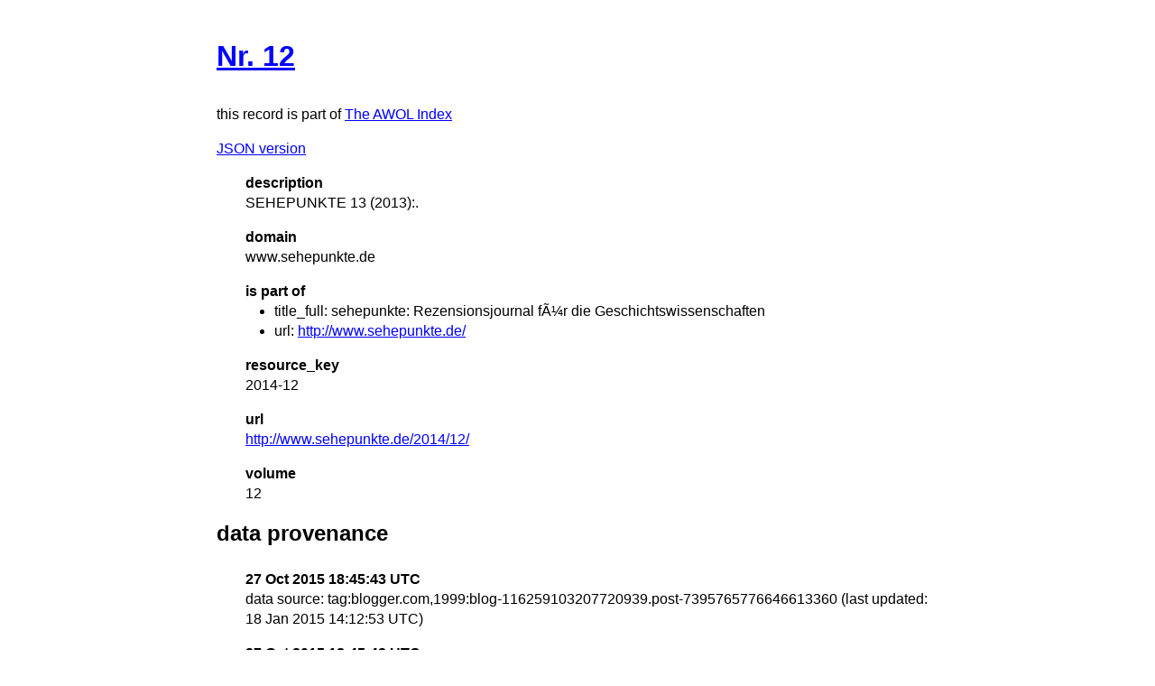

--- FILE ---
content_type: text/html
request_url: https://isaw.nyu.edu/publications/awol-index/html/www.sehepunkte.de/2014-12.html
body_size: 740
content:
<!DOCTYPE html>
<html>
  <head>
    <title>AWOL Index: Nr. 12</title>
    <link href="http://yui.yahooapis.com/3.18.1/build/cssreset/cssreset-min.css" rel="stylesheet" type="text/css">
    <link href="http://yui.yahooapis.com/3.18.1/build/cssreset/cssreset-min.css" rel="stylesheet" type="text/css">
    <link href="../item-style.css" rel="stylesheet" type="text/css">
  </head>
  <body>
    <h1>
      <a href="http://www.sehepunkte.de/2014/12/" target="_blank">Nr. 12</a>
    </h1>
    <p class="subtitle">this record is part of 
      <a href="../../index.html">The AWOL Index</a>
    </p>
    <p>
      <a href="../../json/www.sehepunkte.de/2014-12.json" target="_blank">JSON version</a>
    </p>
    <dl>
      <dt>description</dt>
      <dd>SEHEPUNKTE 13 (2013):.</dd>
      <dt>domain</dt>
      <dd>www.sehepunkte.de</dd>
      <dt>is part of</dt>
      <dd>
        <ul>
          <li>title_full: sehepunkte: Rezensionsjournal für die Geschichtswissenschaften</li>
          <li>url: 
            <a href="http://www.sehepunkte.de/" target="_blank">http://www.sehepunkte.de/</a>
          </li>
        </ul>
      </dd>
      <dt>resource_key</dt>
      <dd>2014-12</dd>
      <dt>url</dt>
      <dd>
        <a href="http://www.sehepunkte.de/2014/12/" target="_blank">http://www.sehepunkte.de/2014/12/</a>
      </dd>
      <dt>volume</dt>
      <dd>12</dd>
    </dl>
    <div id="provenance">
      <h2>data provenance</h2>
      <dl>
        <dt>27 Oct 2015 18:45:43 UTC</dt>
        <dd>data source: tag:blogger.com,1999:blog-116259103207720939.post-7395765776646613360 (last updated: 18 Jan 2015 14:12:53 UTC)</dd>
        <dt>27 Oct 2015 18:45:43 UTC</dt>
        <dd>metadata document: 
          <a href="http://ancientworldonline.blogspot.com/2010/02/open-access-journal-sehepunkte.html" target="_blank">ancientworldonline.blogspot.com/2010/02/open-access-journal-sehepunkte.html</a> (last updated: 18 Jan 2015 14:12:53 UTC)</dd>
      </dl>
    </div>
  </body>
</html>